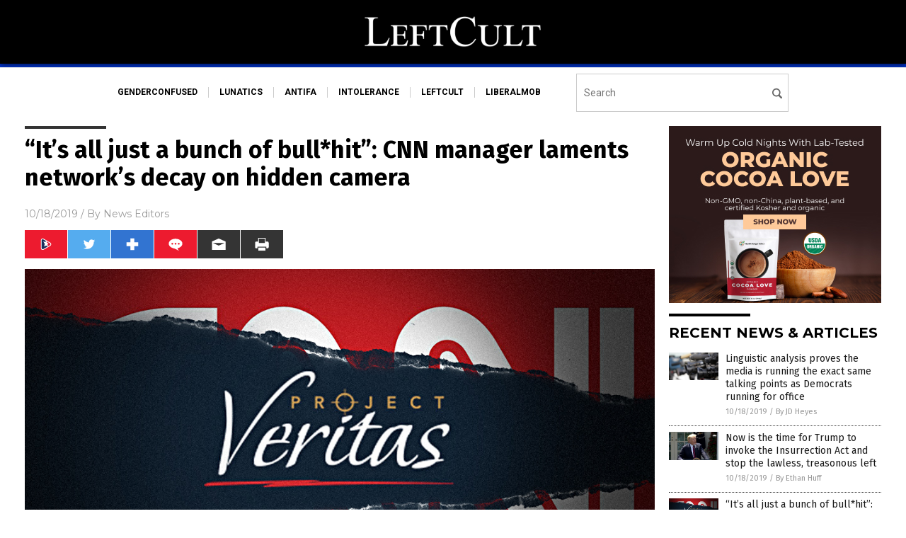

--- FILE ---
content_type: text/html
request_url: https://www.leftcult.com/2019-10-18-cnn-manager-laments-networks-decay-on-hidden-camera.html
body_size: 9612
content:

<!DOCTYPE html PUBLIC "-//W3C//DTD XHTML 1.0 Transitional//EN" "http://www.w3.org/TR/xhtml1/DTD/xhtml1-transitional.dtd">
<html xmlns="http://www.w3.org/1999/xhtml" dir="ltr" lang="en-US" xmlns:x2="http://www.w3.org/2002/06/xhtml2" xmlns:fb="http://www.facebook.com/2008/fbml">
<head>
<title>&#8220;It&#8217;s all just a bunch of bull*hit&#8221;: CNN manager laments network&#8217;s decay on hidden camera</title>

<meta name="title" content="&#8220;It&#8217;s all just a bunch of bull*hit&#8221;: CNN manager laments network&#8217;s decay on hidden camera" />
<meta name="description" content="In the third day undercover CNN footage obtained by an undercover insider for Project Veritas, Field Ops manager Patrick Davis painfully admits admits that the network he&#8217;s devoted his career to has become &#8216;just awful&#8217; under the leadership of CEO Jeff Zucker. (Article by Tyler Durden republished from ZeroHedge.com) &#8220;…I hate seeing what we were and what [&hellip;]">
<meta name="keywords" content="bias,CNN,conspiracy,deception,fake news,hidden camera,Journalism,left,lies,mainstream media,Project Veritas">
<meta name="news_keywords" content="bias,CNN,conspiracy,deception,fake news,hidden camera,Journalism,left,lies,mainstream media,Project Veritas">

<!-- ///////////////////////////////////////////////////////////////////////////// -->

<meta http-equiv="Content-Type" content="text/html; charset=UTF-8" />
<meta id="viewport" name="viewport" content="width=device-width, initial-scale=1.0, shrink-to-fit=yes" />
<meta property="og:title" content="&#8220;It&#8217;s all just a bunch of bull*hit&#8221;: CNN manager laments network&#8217;s decay on hidden camera" />
<meta property="og:type" content="article" />
<meta property="og:url" content="https://www.leftcult.com/2019-10-18-cnn-manager-laments-networks-decay-on-hidden-camera.html" />
<meta property="og:site_name" content="Left Cult Com" />
<meta property="og:description" content="In the third day undercover CNN footage obtained by an undercover insider for Project Veritas, Field Ops manager Patrick Davis painfully admits admits that the network he&#8217;s devoted his career to has become &#8216;just awful&#8217; under the leadership of CEO Jeff Zucker. (Article by Tyler Durden republished from ZeroHedge.com) &#8220;…I hate seeing what we were and what [&hellip;]" />
<meta property="og:image" content="https://www.leftcult.com/wp-content/uploads/sites/372/2019/10/Project-Veritas-CNN-Exposed.jpg"/>

<link href="wp-content/themes/NTTheme/images/Newstarget-fav.png" type="image/x-icon" rel="icon" />
<link href="wp-content/themes/NTTheme/images/Newstarget-fav.png" type="image/x-icon" rel="shortcut icon" />
<link href="wp-content/themes/NTTheme/images/apple-touch-icon.png" rel="apple-touch-icon" />
<link href="wp-content/themes/NTTheme/images/apple-touch-icon-76x76.png" rel="apple-touch-icon" sizes="76x76" />
<link href="wp-content/themes/NTTheme/images/apple-touch-icon-120x120.png" rel="apple-touch-icon" sizes="120x120" />
<link href="wp-content/themes/NTTheme/images/apple-touch-icon-152x152.png" rel="apple-touch-icon" sizes="152x152" />
<link href="wp-content/themes/NTTheme/images/apple-touch-icon-180x180.png" rel="apple-touch-icon" sizes="180x180" />
<link href="wp-content/themes/NTTheme/images/icon-hires.png" rel="icon" sizes="192x192" />

<meta http-equiv="Content-Type" content="text/html; charset=UTF-8" />
<meta id="viewport" name="viewport" content="width=device-width, initial-scale=1.0, shrink-to-fit=yes" />

<link href="https://fonts.googleapis.com/css?family=Montserrat:400,700,900|Roboto:400,700,900|Fira+Sans:400,700,900" rel="stylesheet">

<link href="wp-content/themes/NTTheme/css/News.css" rel="stylesheet" type="text/css" />

<script src="https://code.jquery.com/jquery-latest.js"></script>

<script src="wp-content/themes/NTTheme/js/BacktoTop.js"></script>
<!--<script src="wp-content/themes/NTTheme/js/DateCheck.js"></script>-->
<script src="wp-content/themes/NTTheme/js/PageLoad.js"></script>
<script src="wp-content/themes/NTTheme/js/Social.js"></script>
<script src="wp-content/themes/NTTheme/js/Sticky.js"></script>
<script src="wp-content/themes/NTTheme/js/Vimeo.js"></script>

<script src="Javascripts/Jean.js"></script>

<script src="https://www.webseed.com/javascripts/messagebar.js"></script>

<script type='text/javascript' src='https://player.vimeo.com/api/player.js?ver=4.7.3'></script>

<script src="https://www.alternativenews.com/Javascripts/RecentHeadlines.js" charset="utf-8"></script>

<link rel="stylesheet" href="wp-content/themes/NTTheme/css/JoeBiden.css" id="custom-structure-override"/>

		<style type="text/css">
			.slide-excerpt { width: 50%; }
			.slide-excerpt { bottom: 0; }
			.slide-excerpt { right: 0; }
			.flexslider { max-width: 920px; max-height: 400px; }
			.slide-image { max-height: 400px; } 
		</style>
		<style type="text/css"> 
			@media only screen 
			and (min-device-width : 320px) 
			and (max-device-width : 480px) {
				.slide-excerpt { display: none !important; }
			}			 
		</style> <link rel='dns-prefetch' href='//ajax.googleapis.com' />
<link rel='dns-prefetch' href='//use.fontawesome.com' />
<link rel='dns-prefetch' href='//s.w.org' />
<link rel="canonical" href="2019-10-18-cnn-manager-laments-networks-decay-on-hidden-camera.html" />
<link rel='stylesheet' id='easy-facebook-likebox-plugin-styles-css'  href='wp-content/plugins/easy-facebook-likebox/public/assets/css/public.css?ver=4.3.0' type='text/css' media='all' />
<link rel='stylesheet' id='easy-facebook-likebox-popup-styles-css'  href='wp-content/plugins/easy-facebook-likebox/public/assets/popup/magnific-popup.css?ver=4.3.0' type='text/css' media='all' />
<link rel='stylesheet' id='sites_render-frontend-css'  href='wp-content/plugins/sites-render-plugin/assets/css/frontend.css?ver=1.0.0' type='text/css' media='all' />
<link rel='stylesheet' id='prefix-style-css'  href='wp-content/plugins/vps/style.css?ver=4.7.3' type='text/css' media='all' />
<link rel='stylesheet' id='scienceplugin-frontend-css'  href='wp-content/plugins/scienceplugin/assets/css/frontend.css?ver=1.0.0' type='text/css' media='all' />
<link rel='stylesheet' id='kamn-css-easy-twitter-feed-widget-css'  href='wp-content/plugins/easy-twitter-feed-widget/easy-twitter-feed-widget.css?ver=4.7.3' type='text/css' media='all' />
<link rel='stylesheet' id='screen-style-css'  href='wp-content/themes/genesis/css/screen.css?ver=1' type='text/css' media='all' />
<link rel='stylesheet' id='A2A_SHARE_SAVE-css'  href='wp-content/plugins/add-to-any/addtoany.min.css?ver=1.13' type='text/css' media='all' />
<link rel='stylesheet' id='slider_styles-css'  href='wp-content/plugins/genesis-responsive-slider/style.css?ver=0.9.2' type='text/css' media='all' />
<script type='text/javascript' src='https://ajax.googleapis.com/ajax/libs/jquery/1.11.3/jquery.min.js?ver=4.7.3'></script>
<script type='text/javascript' src='wp-content/plugins/add-to-any/addtoany.min.js?ver=1.0'></script>
<script type='text/javascript' src='wp-content/plugins/easy-facebook-likebox/public/assets/popup/jquery.magnific-popup.min.js?ver=4.3.0'></script>
<script type='text/javascript' src='wp-content/plugins/easy-facebook-likebox/public/assets/js/jquery.cookie.js?ver=4.3.0'></script>
<script type='text/javascript' src='wp-content/plugins/easy-facebook-likebox/public/assets/js/public.js?ver=4.3.0'></script>
<script type='text/javascript' src='wp-content/plugins/sites-render-plugin/assets/js/frontend.min.js?ver=1.0.0'></script>
<script type='text/javascript'>
/* <![CDATA[ */
var cssTarget = "img.";
/* ]]> */
</script>
<script type='text/javascript' src='wp-content/plugins/svg-support/js/min/svg-inline-min.js?ver=1.0.0'></script>
<script type='text/javascript' src='wp-content/plugins/scienceplugin/assets/js/frontend.min.js?ver=1.0.0'></script>
<script type='text/javascript' src='wp-content/themes/genesis/js/customscript.js?ver=1'></script>
<link rel='https://api.w.org/' href='wp-json/' />
<link rel="alternate" type="application/json+oembed" href="wp-json/oembed/1.0/embed?url=%2Fleftcult%2F2019-10-18-cnn-manager-laments-networks-decay-on-hidden-camera.html" />
<link rel="alternate" type="text/xml+oembed" href="wp-json/oembed/1.0/embed?url=%2Fleftcult%2F2019-10-18-cnn-manager-laments-networks-decay-on-hidden-camera.html&#038;format=xml" />

<script type="text/javascript">
var a2a_config=a2a_config||{};a2a_config.callbacks=a2a_config.callbacks||[];a2a_config.templates=a2a_config.templates||{};
</script>
<script type="text/javascript" src="https://static.addtoany.com/menu/page.js" async="async"></script>
<script type="text/javascript">
var _gaq = _gaq || [];
_gaq.push(['_setAccount', '']);
_gaq.push(['_trackPageview']);
(function() {
var ga = document.createElement('script'); ga.type = 'text/javascript'; ga.async = true;
ga.src = ('https:' == document.location.protocol ? 'https://ssl' : 'http://www') + '.google-analytics.com/ga.js';
var s = document.getElementsByTagName('script')[0]; s.parentNode.insertBefore(ga, s);
})();
</script>
<!-- Piwik -->
<script type="text/javascript">
  var _paq = _paq || [];
  /* tracker methods like "setCustomDimension" should be called before "trackPageView" */
  _paq.push(['trackPageView']);
  _paq.push(['enableLinkTracking']);
  (function() {
    var u="//analytics.distributednews.com/piwik/";
    _paq.push(['setTrackerUrl', u+'piwik.php']);
    _paq.push(['setSiteId', '348']);
    var d=document, g=d.createElement('script'), s=d.getElementsByTagName('script')[0];
    g.type='text/javascript'; g.async=true; g.defer=true; g.src=u+'piwik.js'; s.parentNode.insertBefore(g,s);
  })();
</script>
<!-- End Piwik Code -->
<!-- Twitter Cards Meta By WPDeveloper.net -->
<meta name="twitter:card" content="summary_large_image" />


<meta name="twitter:url" content="http://www.leftcult.com/2019-10-18-cnn-manager-laments-networks-decay-on-hidden-camera.html" />
<meta name="twitter:title" content="&#8220;It&#8217;s all just a bunch of bull*hit&#8221;: CNN manager laments network&#8217;s decay on hidden camera" />
<meta name="twitter:description" content="In the third day undercover CNN footage obtained by an undercover insider for Project Veritas, Field Ops manager Patrick Davis painfully admits admits that the network he&#8217;s devoted his [...]" />
<meta name="twitter:image" content="wp-content/uploads/sites/372/2019/10/Project-Veritas-CNN-Exposed.jpg" />
<!-- Twitter Cards Meta By WPDeveloper.net -->


<link rel="pingback" href="xmlrpc.php" />
<!--[if lt IE 9]><script src="//html5shiv.googlecode.com/svn/trunk/html5.js"></script><![endif]-->
<style></style>

<link href="wp-content/themes/NTTheme/Assets/CSS/News.css" rel="stylesheet" type="text/css" />
<script src="wp-content/themes/NTTheme/Assets/Javascripts/MoveLinks.js"></script>
</head>

<body>

<div class="Page">


<!-- ///////////////////////////////////////////////////////////////////////////// -->

<!-- MASTHEAD -->

<div class="Layer1"></div>
<div class="Layer2">

<div id="Configuration" class="Layout1">

<div id="Masthead">
<div id="MastheadContent">
<div id="MastheadLeft"><a href="index.html"><img src="images/logo.png" alt="Left Cult Com"></a></div>
<div id="MastheadRight"></div>
</div>
</div>

<!--============================== -->

<div id="Navigation">
<div id="NavigationContent">

<!-- ------------------------------ -->

<div id="NavigationLeft">

<!-- if this site has links, show them -->

<div id="Links">
<div><a href="http://www.genderconfused.com/" target="_blank" rel="nofollow">genderconfused</a>
</div>
<div><a href="http://www.lunatics.news/" target="_blank" rel="nofollow">lunatics</a>
</div>
<div><a href="http://www.antifa.news/" target="_blank" rel="nofollow">antifa</a>
</div>
<div><a href="http://www.intolerance.news/" target="_blank" rel="nofollow">intolerance</a>
</div>
<div><a href="https://www.leftcult.com/" target="_blank" rel="nofollow">leftcult</a>
</div>
<div><a href="http://www.liberalmob.com/" target="_blank" rel="nofollow">liberalmob</a>
</div>
</div>

<!-- end if -->

</div>

<!-- ------------------------------ -->

<div id="NavigationRight">

<form name="GoodGopherSearch" id="GoodGopherSearch" method="GET" action="https://www.goodgopher.com/SearchResults.asp" target="_blank">
<input type="hidden" name="pr" value="NT">
<div id="Search">
<div id="SearchLeft"><input name="query" id="query" type="text" value="" placeholder="Search" /></div>
<div id="SearchRight"><input name="" type="image" src="wp-content/themes/NTTheme/Assets/Images/Button-Search.svg" title="Search" /></div>
</div>
</form>

</div>
</div>


<!-- ///////////////////////////////////////////////////////////////////////////// -->

<div class="Container">
<div class="Index">
<div class="Article1">
<div class="Sticky1">


<!-- ------------------------------------------ -->

<div class="PostTitle">
<h1>&#8220;It&#8217;s all just a bunch of bull*hit&#8221;: CNN manager laments network&#8217;s decay on hidden camera</h1>
</div>

<!-- ------------------------------------------ -->

<div class="PostInfo">
<p><span class="Date">10/18/2019</span> / By <a href="author/victort" rel="author">News Editors</a></p>
</div>

<!-- ------------------------------------------ -->

<div class="PostSocial">
<div class="Buttons"><script>WriteSocialBlock();</script></div>
</div>

<!-- ------------------------------------------ -->

<div class="PostPic">
<div class="Pic"><img style="max-width:1000px;width:100%" border="0" src="wp-content/uploads/sites/372/2019/10/Project-Veritas-CNN-Exposed.jpg"></div>
<div class="Text"></div>
</div>

<!-- ------------------------------------------ -->

<div class="PostArticle">
<hr class="Marker" id="Marker2">

<div class='code-block code-block-6' style='float:right;margin:8px 0px 8px 8px;'><div class="Sasha"></div></div><p>In the third day undercover CNN footage obtained by an undercover insider for <a href="https://www.projectveritas.com/2019/10/17/part-3-field-ops-manager-at-cnn-zuckers-9am-calls-are-bullshit-were-totally-left-leaningbut-we-dont-want-to-admit-it/"><em>Project Veritas</em></a>, Field Ops manager Patrick Davis painfully admits admits that the network he&#8217;s devoted his career to has become &#8216;just awful&#8217; under the leadership of CEO Jeff Zucker.</p>
<p>(Article by Tyler Durden republished from <a href="https://www.zerohedge.com/political/its-all-just-bunch-bullhit-cnn-manager-laments-networks-decay-hidden-camera">ZeroHedge.com</a>)</p>
<p><img class="alignnone size-medium" src="https://zh-prod-1cc738ca-7d3b-4a72-b792-20bd8d8fa069.storage.googleapis.com/s3fs-public/styles/inline_image_desktop/public/inline-images/bunch%20of%20bs.png?itok=990N73eF" width="600" title="" alt="" /></p>
<p>&#8220;<strong>…I hate seeing what we were and what we could be and what we’ve become. It’s just awful…I mean, we could be so much better than what we are… </strong>And the buck stops with him (Zucker),&#8221; said Davis, who has been with the network at least 15 years.</p>
<p>&#8220;I haven’t listened to a 9AM call in about 15 years. I just stopped,&#8221; he added. &#8220;Just, <strong>I can’t listen to it. It’s all bullshit. It’s all just a bunch of bullshit. And I wish that wasn’t the case.</strong>&#8221;</p>
<aside id="my_spring1"></aside>
<p>&#8220;You learn it in journalism school, we&#8217;re supposed to be middle of the road,&#8221; Davis continues. &#8220;<strong>Now it&#8217;s just infotainment is all it&#8217;s become. </strong>There is no true media outlet.&#8221;</p>
<p>&#8220;Even though we&#8217;re <strong>totally left leaning</strong> &#8230; we don&#8217;t wanna admit it,&#8221; admits Davis.</p>
<blockquote class="twitter-tweet" data-width="500">
<p lang="en" dir="ltr">BREAKING: <a href="https://twitter.com/hashtag/ExposeCNN?src=hash&amp;ref_src=twsrc%5Etfw">#ExposeCNN</a> PART 3 &#8211; FIELD OPS MANAGER AT CNN: ZUCKER’S 9AM CALLS ARE ‘BULLSHIT;’ “WE’RE TOTALLY LEFT-LEANING…(BUT) WE DON’T WANT TO ADMIT IT”</p>
<p>FULL VIDEO: <a href="https://t.co/SPrf7q2WnE">https://t.co/SPrf7q2WnE</a> <a href="https://t.co/oiqhKoGXYO">pic.twitter.com/oiqhKoGXYO</a></p>
<p>&mdash; James O&#39;Keefe (@JamesOKeefeIII) <a href="https://twitter.com/JamesOKeefeIII/status/1184816329733357568?ref_src=twsrc%5Etfw">October 17, 2019</a></p></blockquote>
<p><script async src="https://platform.twitter.com/widgets.js" charset="utf-8"></script></p>
<p><strong>More quotes from CNN employees via <em>Project Veritas</em>: </strong></p>
<p>Scott Garber, Senior Field Engineer at CNN: <em>“<strong>We used to cover news. We used to go out and do stories…But Trump is more important.</strong>”</em></p>
<p>Adia Jacobs, CNN Technical Operations Supervisor: <em>“<strong>When Zucker took over it wasn’t until Trump that we ended up being all Trump all the time.</strong>”</em></p>
<p>Nick Neville, CNN Media Coordinator: <em>“<strong>He (Zucker) basically said f**k all the other stories</strong>.”</em></p>
<p>Mike Brevna, Floor Manager at CNN:<strong><em>“</em></strong><em>It’s the Trump Network, dog. It’s like everything is all Trump…they not even thinking about anybody else. They sold themselves to the devil.” </em></p>
<p>Gerald Sisnette, Field Production Supervisor at CNN: <em>“<strong>This is a story that’s not gonna go away…The only way this will go away is when he (Trump) dies. Hopefully soon</strong>.”</em></p>
<p>Undercover video reveals covering ‘conflict’ increases the network’s income (creating clicks) and CNN, under network President Jeff Zucker’s direction, has become the ‘all Trump all the time’ network.</p>
<p>Jeff Zucker, CNN President:<em> “So, my point here is, I know there’s 7,000 impeachment stories that – <strong>Look, I am the one that’s saying we should just stay on impeachment, but when, you know, when a story of this magnitude comes up (referring to the story of alligators and snakes in a moat and shooting immigrants in the legs) and you can objectively say, you’re out of your mind. You should do it and say you’re out of your mind.</strong>”</em></p>
<p>Christian Sierra, CNN Media Coordinator: <em>“<strong>…conflict is what sells</strong>, nobody wants to hear one-minute canned statements…Because conflict drives clicks…create clicks, get more money.”</em></p>
<p>Watch the full video below:</p>
<p><iframe width="500" height="281" src="https://www.youtube.com/embed/qbQwAQ0tDTQ?feature=oembed" frameborder="0" allow="accelerometer; autoplay; encrypted-media; gyroscope; picture-in-picture" allowfullscreen></iframe></p>
<p>Read more at: <a href="https://www.zerohedge.com/political/its-all-just-bunch-bullhit-cnn-manager-laments-networks-decay-hidden-camera">ZeroHedge.com</a> and <a href="http://Faked.news">Faked.news</a>.</p>
<div class="addtoany_share_save_container addtoany_content_bottom"><div class="a2a_kit a2a_kit_size_32 addtoany_list" data-a2a-url="2019-10-18-cnn-manager-laments-networks-decay-on-hidden-camera.html" data-a2a-title="“It’s all just a bunch of bull*hit”: CNN manager laments network’s decay on hidden camera"><a class="a2a_button_facebook" href="https://www.addtoany.com/add_to/facebook?linkurl=%2Fleftcult%2F2019-10-18-cnn-manager-laments-networks-decay-on-hidden-camera.html&amp;linkname=%E2%80%9CIt%E2%80%99s%20all%20just%20a%20bunch%20of%20bull%2Ahit%E2%80%9D%3A%20CNN%20manager%20laments%20network%E2%80%99s%20decay%20on%20hidden%20camera" title="Facebook" rel="nofollow" target="_blank"></a><a class="a2a_button_twitter" href="https://www.addtoany.com/add_to/twitter?linkurl=%2Fleftcult%2F2019-10-18-cnn-manager-laments-networks-decay-on-hidden-camera.html&amp;linkname=%E2%80%9CIt%E2%80%99s%20all%20just%20a%20bunch%20of%20bull%2Ahit%E2%80%9D%3A%20CNN%20manager%20laments%20network%E2%80%99s%20decay%20on%20hidden%20camera" title="Twitter" rel="nofollow" target="_blank"></a><a class="a2a_button_google_plus" href="https://www.addtoany.com/add_to/google_plus?linkurl=%2Fleftcult%2F2019-10-18-cnn-manager-laments-networks-decay-on-hidden-camera.html&amp;linkname=%E2%80%9CIt%E2%80%99s%20all%20just%20a%20bunch%20of%20bull%2Ahit%E2%80%9D%3A%20CNN%20manager%20laments%20network%E2%80%99s%20decay%20on%20hidden%20camera" title="Google+" rel="nofollow" target="_blank"></a><a class="a2a_dd addtoany_share_save" href="https://www.addtoany.com/share"></a></div></div></div>

<!-- ------------------------------------------ -->

<div class="PostTags">
<p><b>Tagged Under:</b> 
<a href="tag/bias" rel="tag">bias</a>, <a href="tag/cnn" rel="tag">CNN</a>, <a href="tag/conspiracy" rel="tag">conspiracy</a>, <a href="tag/deception" rel="tag">deception</a>, <a href="tag/fake-news" rel="tag">fake news</a>, <a href="tag/hidden-camera" rel="tag">hidden camera</a>, <a href="tag/journalism" rel="tag">Journalism</a>, <a href="tag/left" rel="tag">left</a>, <a href="tag/lies" rel="tag">lies</a>, <a href="tag/mainstream-media" rel="tag">mainstream media</a>, <a href="tag/project-veritas" rel="tag">Project Veritas</a></p>
</div>


<!-- ------------------------------------------ -->

<hr id="Marker5" class="Marker">
<hr id="Marker6" class="Marker">

<!-- ------------------------------------------ -->

<div class="PostComments">

<div class="SectionHead">Comments</div>
<!-- BEGIN DISQUS COMMENTS -->

<a name="Comments" id="Comments"></a>
<!--<div id="disqus_thread" class="comment list">-->
<div id="disqus_thread">
</div>	 

<!--<a name="Comments" id="Comments"></a>
<div id="disqus_thread"></div>-->
<script type="text/javascript">
/* * * CONFIGURATION VARIABLES: EDIT BEFORE PASTING INTO YOUR WEBPAGE * * */
var disqus_shortname = 'naturalnews'; // required: replace example with your forum shortname
var disqus_identifier = 'Left-Cult-Com-P6118';
var disqus_title = '&#8220;It&#8217;s all just a bunch of bull*hit&#8221;: CNN manager laments network&#8217;s decay on hidden camera';
var disqus_url = 'http://www.leftcult.com/2019-10-18-cnn-manager-laments-networks-decay-on-hidden-camera.html';
/* * * DON'T EDIT BELOW THIS LINE * * */
(function() {

var dsq = document.createElement('script'); dsq.type = 'text/javascript'; dsq.async = true;
dsq.src = '//' + disqus_shortname + '.disqus.com/embed.js';
(document.getElementsByTagName('head')[0] || document.getElementsByTagName('body')[0]).appendChild(dsq);
})();
</script>
<noscript>Please enable JavaScript to view the <a href="//disqus.com/?ref_noscript">comments powered by Disqus.</a></noscript>
<a href="//disqus.com" class="dsq-brlink">comments powered by <span class="logo-disqus">Disqus</span></a>

<!-- BEGIN DISQUS COMMENTS -->

</div>

<!-- ------------------------------------------ -->
</div>
</div>

<!-- ========================= -->

<div class="Article2">
<div class="Sticky2">
<hr id="Marker3" class="Marker">
<div id="rp_widget-2" class="widget widget_rp_widget"><h2><div class="SectionHead">RECENT NEWS &#038; ARTICLES</div></h2><div class="PostsSmall"><div class="Post">
<div class="Pic">
<a href="2019-10-18-linguistic-analysis-media-same-talking-points-democrats.html"><img border="0" src="wp-content/uploads/sites/372/2019/10/Cameras-Press-Media.jpg"></a>
</div>
<div class="Text">
<div class="Title"><a href="2019-10-18-linguistic-analysis-media-same-talking-points-democrats.html">Linguistic analysis proves the media is running the exact same talking points as Democrats running for office</a></div>
<div class="Info"><span class="Date">10/18/2019</span> / <span class="Author"><a href="author/jdheyes">By JD Heyes</a></span></div>
</div>
</div>
<div class="Post">
<div class="Pic">
<a href="2019-10-18-time-for-trump-to-invoke-insurrection-act.html"><img border="0" src="wp-content/uploads/sites/372/2019/10/trump-white-house.jpg"></a>
</div>
<div class="Text">
<div class="Title"><a href="2019-10-18-time-for-trump-to-invoke-insurrection-act.html">Now is the time for Trump to invoke the Insurrection Act and stop the lawless, treasonous left</a></div>
<div class="Info"><span class="Date">10/18/2019</span> / <span class="Author"><a href="author/ethanh">By Ethan Huff</a></span></div>
</div>
</div>
<div class="Post">
<div class="Pic">
<a href="2019-10-18-cnn-manager-laments-networks-decay-on-hidden-camera.html"><img border="0" src="wp-content/uploads/sites/372/2019/10/Project-Veritas-CNN-Exposed.jpg"></a>
</div>
<div class="Text">
<div class="Title"><a href="2019-10-18-cnn-manager-laments-networks-decay-on-hidden-camera.html">&#8220;It&#8217;s all just a bunch of bull*hit&#8221;: CNN manager laments network&#8217;s decay on hidden camera</a></div>
<div class="Info"><span class="Date">10/18/2019</span> / <span class="Author"><a href="author/victort">By News Editors</a></span></div>
</div>
</div>
<div class="Post">
<div class="Pic">
<a href="2019-10-17-active-shooter-drills-police-state-terrorism-against-children.html"><img border="0" src="wp-content/uploads/sites/372/2019/10/left_schoolshooting.jpg"></a>
</div>
<div class="Text">
<div class="Title"><a href="2019-10-17-active-shooter-drills-police-state-terrorism-against-children.html">&#8220;Active shooter&#8221; drills are a form of police state terrorism against children&#8230; shock and awe to give kids PTSD</a></div>
<div class="Info"><span class="Date">10/17/2019</span> / <span class="Author"><a href="author/ldevon">By Lance D Johnson</a></span></div>
</div>
</div>
<div class="Post">
<div class="Pic">
<a href="2019-10-17-beto-declares-intent-confiscate-citizens-firearms-gunpoint.html"><img border="0" src="wp-content/uploads/sites/372/2019/10/beto-orourke.jpg"></a>
</div>
<div class="Text">
<div class="Title"><a href="2019-10-17-beto-declares-intent-confiscate-citizens-firearms-gunpoint.html">Yes, “Beto” declares intent to send armed government agents door to door in order to confiscate all citizens&#8217; firearms at gunpoint</a></div>
<div class="Info"><span class="Date">10/17/2019</span> / <span class="Author"><a href="author/jdheyes">By JD Heyes</a></span></div>
</div>
</div>
<div class="Post">
<div class="Pic">
<a href="2019-10-17-cnn-admits-network-is-anti-trump-all-the-time.html"><img border="0" src="wp-content/uploads/sites/372/2019/10/Trump-Zucker-CNN-Project-Veritas.jpg"></a>
</div>
<div class="Text">
<div class="Title"><a href="2019-10-17-cnn-admits-network-is-anti-trump-all-the-time.html">CNN&#8217;s &#8220;media coordinator&#8221; admits network is nothing but anti-Trump all the time, no serious effort made to report unbiased content</a></div>
<div class="Info"><span class="Date">10/17/2019</span> / <span class="Author"><a href="author/jdheyes">By JD Heyes</a></span></div>
</div>
</div>
<div class="Post">
<div class="Pic">
<a href="2019-10-17-charles-barkley-americans-anti-nba-collusion-with-china-are-idiots.html"><img border="0" src="wp-content/uploads/sites/372/2019/10/Basketball-Grass-Outside.jpg"></a>
</div>
<div class="Text">
<div class="Title"><a href="2019-10-17-charles-barkley-americans-anti-nba-collusion-with-china-are-idiots.html">Charles Barkley says Americans who don&#8217;t like the NBA&#8217;s collusion with communist China are &#8220;idiots,&#8221; admits it&#8217;s all about money</a></div>
<div class="Info"><span class="Date">10/17/2019</span> / <span class="Author"><a href="author/ethanh">By Ethan Huff</a></span></div>
</div>
</div>
<div class="Post">
<div class="Pic">
<a href="2019-10-17-institutionalized-injustice-in-america.html"><img border="0" src="wp-content/uploads/sites/372/2019/10/Editorial-Use-Bill-Hillary-Clinton-Senator.jpg"></a>
</div>
<div class="Text">
<div class="Title"><a href="2019-10-17-institutionalized-injustice-in-america.html">America is going through a classic case of luciferian inversion: With decades long trail of dead bodies following them wherever they go, the Clintons are a perfect example</a></div>
<div class="Info"><span class="Date">10/17/2019</span> / <span class="Author"><a href="author/victort1">By News Editors</a></span></div>
</div>
</div>
<div class="Post">
<div class="Pic">
<a href="2019-10-17-new-leftist-rule-white-people-cant-speak.html"><img border="0" src="wp-content/uploads/sites/372/2019/10/Censorship-Freedom-Speech-Silence-Mouth-Taboo-Tape.jpg"></a>
</div>
<div class="Text">
<div class="Title"><a href="2019-10-17-new-leftist-rule-white-people-cant-speak.html">New rule from the insane Left: WHITE PEOPLE not allowed to speak, ever</a></div>
<div class="Info"><span class="Date">10/17/2019</span> / <span class="Author"><a href="author/ethanh">By Ethan Huff</a></span></div>
</div>
</div>
<div class="Post">
<div class="Pic">
<a href="2019-10-16-kamala-harris-colluding-big-tech-silence-dissenters.html"><img border="0" src="wp-content/uploads/sites/372/2019/10/kamala-harris-gesture.jpg"></a>
</div>
<div class="Text">
<div class="Title"><a href="2019-10-16-kamala-harris-colluding-big-tech-silence-dissenters.html">2020 Dem Kamala Harris now colluding with Big Tech to silence all dissenters… just like Communist China</a></div>
<div class="Info"><span class="Date">10/16/2019</span> / <span class="Author"><a href="author/jdheyes">By JD Heyes</a></span></div>
</div>
</div>
<div class="Post">
<div class="Pic">
<a href="2019-10-16-professor-blames-trump-for-black-female-obesity.html"><img border="0" src="wp-content/uploads/sites/372/2019/10/thick-373064_1280.jpg"></a>
</div>
<div class="Text">
<div class="Title"><a href="2019-10-16-professor-blames-trump-for-black-female-obesity.html">Video: Gender studies professor blames Trump for black female obesity</a></div>
<div class="Info"><span class="Date">10/16/2019</span> / <span class="Author"><a href="author/newseditors">By News Editors</a></span></div>
</div>
</div>
<div class="Post">
<div class="Pic">
<a href="2019-10-16-avon-catalog-features-image-of-woman-caressing-baphomet.html"><img border="0" src="wp-content/uploads/sites/372/2019/10/satan_statue.jpg"></a>
</div>
<div class="Text">
<div class="Title"><a href="2019-10-16-avon-catalog-features-image-of-woman-caressing-baphomet.html">BIZARRE: Avon catalog features image of woman caressing baphomet</a></div>
<div class="Info"><span class="Date">10/16/2019</span> / <span class="Author"><a href="author/victort">By News Editors</a></span></div>
</div>
</div>
<div class="Post">
<div class="Pic">
<a href="2019-10-16-google-discriminates-against-conservatives-and-climate-skeptics.html"><img border="0" src="wp-content/uploads/sites/372/2019/10/google_search_engine.jpg"></a>
</div>
<div class="Text">
<div class="Title"><a href="2019-10-16-google-discriminates-against-conservatives-and-climate-skeptics.html">Google discriminates against conservatives and climate skeptics</a></div>
<div class="Info"><span class="Date">10/16/2019</span> / <span class="Author"><a href="author/newseditors">By News Editors</a></span></div>
</div>
</div>
<div class="Post">
<div class="Pic">
<a href="2019-10-16-american-companies-hong-kong-communist-regime-organ-harvesting.html"><img border="0" src="wp-content/uploads/sites/372/2019/10/Traffic-Hong-Kong-Sunset-Time.jpg"></a>
</div>
<div class="Text">
<div class="Title"><a href="2019-10-16-american-companies-hong-kong-communist-regime-organ-harvesting.html">Profit-focused American companies are picking China’s side in Hong Kong democracy protest as they bend to Communist regime that jails dissidents and harvests their organs</a></div>
<div class="Info"><span class="Date">10/16/2019</span> / <span class="Author"><a href="author/jdheyes">By JD Heyes</a></span></div>
</div>
</div>
<div class="Post">
<div class="Pic">
<a href="2019-10-16-schiff-made-up-there-are-no-whistleblowers.html"><img border="0" src="wp-content/uploads/sites/372/2019/10/Adam-Schiff-2.jpg"></a>
</div>
<div class="Text">
<div class="Title"><a href="2019-10-16-schiff-made-up-there-are-no-whistleblowers.html">Schiff made it all up: There are no whistleblowers&#8230; criminal coup effort relies on endless series of fabrications from deep state Dems</a></div>
<div class="Info"><span class="Date">10/16/2019</span> / <span class="Author"><a href="author/jdheyes">By JD Heyes</a></span></div>
</div>
</div>
<div class="Post">
<div class="Pic">
<a href="2019-10-15-waffling-warren-so-now-gender-reassignment-surgery-is-a-right.html"><img border="0" src="wp-content/uploads/sites/372/2019/10/Editorial-Use-Elizabeth-Warren.jpg"></a>
</div>
<div class="Text">
<div class="Title"><a href="2019-10-15-waffling-warren-so-now-gender-reassignment-surgery-is-a-right.html">Waffling Warren: So now gender reassignment surgery is a right?</a></div>
<div class="Info"><span class="Date">10/15/2019</span> / <span class="Author"><a href="author/newseditors">By News Editors</a></span></div>
</div>
</div>
<div class="Post">
<div class="Pic">
<a href="2019-10-15-climate-propaganda-directly-linked-to-lgbt-agenda-destroy-children.html"><img border="0" src="wp-content/uploads/sites/372/2019/10/Lgbt-Gay-Support-Bisexual-Bisexuality-Carnival-Celebrate.jpg"></a>
</div>
<div class="Text">
<div class="Title"><a href="2019-10-15-climate-propaganda-directly-linked-to-lgbt-agenda-destroy-children.html">Climate propaganda is directly linked to the LGBT agenda, and their goals are the same: to destroy children and depopulate the planet</a></div>
<div class="Info"><span class="Date">10/15/2019</span> / <span class="Author"><a href="author/ethanh">By Ethan Huff</a></span></div>
</div>
</div>
<div class="Post">
<div class="Pic">
<a href="2019-10-15-phony-outrage-mainstream-media-violent-trump-meme-video.html"><img border="0" src="wp-content/uploads/sites/372/2019/10/Trump-Kingsman-Movie.jpg"></a>
</div>
<div class="Text">
<div class="Title"><a href="2019-10-15-phony-outrage-mainstream-media-violent-trump-meme-video.html">More phony outrage from the “mainstream media” over violent Trump meme video that almost nobody saw before it became a manufactured “scandal”</a></div>
<div class="Info"><span class="Date">10/15/2019</span> / <span class="Author"><a href="author/jdheyes">By JD Heyes</a></span></div>
</div>
</div>
<div class="Post">
<div class="Pic">
<a href="2019-10-14-impeachment-deep-state-kangaroo-court-third-world.html"><img border="0" src="wp-content/uploads/sites/372/2019/10/Top-Secret-Folder-News-Logos.jpg"></a>
</div>
<div class="Text">
<div class="Title"><a href="2019-10-14-impeachment-deep-state-kangaroo-court-third-world.html">Secret trials, secret witnesses, secret proceedings&#8230; &#8220;impeachment&#8221; nothing but a deep state kangaroo court like you&#8217;d see in a Third World country</a></div>
<div class="Info"><span class="Date">10/14/2019</span> / <span class="Author"><a href="author/jdheyes">By JD Heyes</a></span></div>
</div>
</div>
<div class="Post">
<div class="Pic">
<a href="2019-10-14-snopes-ignores-facts-push-anti-trump-globalist-agenda.html"><img border="0" src="wp-content/uploads/sites/372/2019/10/SNOPES-vice-vixen-whores-David-Mikkelson.jpg"></a>
</div>
<div class="Text">
<div class="Title"><a href="2019-10-14-snopes-ignores-facts-push-anti-trump-globalist-agenda.html">“Fact-checking” website Snopes throws aside FACTS to push anti-Trump, pro-globalist Left-wing agenda</a></div>
<div class="Info"><span class="Date">10/14/2019</span> / <span class="Author"><a href="author/jdheyes">By JD Heyes</a></span></div>
</div>
</div>
</div></div>
</div>
</div>

<script src="https://www.alternativenews.com/wpvisits/JS/NNAnalyticsWPSites.js" type="text/javascript"></script>
<!-- ========================= -->
</div>
</div>

<!-- ///////////////////////////////////////////////////////////////////////////// -->

<!-- FOOTER -->

<div class="FooterContainer">
<div class="Footer">
<p><b>COPYRIGHT &copy; 2017 LEFTCULT.COM</b></p><p>All content posted on this site is protected under Free Speech. LeftCult.com is not responsible for content written by contributing authors. The information on this site is provided for educational and entertainment purposes only. It is not intended as a substitute for professional advice of any kind. LeftCult.com assumes no responsibility for the use or misuse of this material. All trademarks, registered trademarks and service marks mentioned on this site are the property of their respective owners.</p>
<p><a href="privacypolicy.html">Privacy Policy</a></p>
</div>
</div>

</div>

</div>


<script data-cfasync="false" src="/cdn-cgi/scripts/ddc5a536/cloudflare-static/email-decode.min.js"></script><script defer src="https://static.cloudflareinsights.com/beacon.min.js/vcd15cbe7772f49c399c6a5babf22c1241717689176015" integrity="sha512-ZpsOmlRQV6y907TI0dKBHq9Md29nnaEIPlkf84rnaERnq6zvWvPUqr2ft8M1aS28oN72PdrCzSjY4U6VaAw1EQ==" data-cf-beacon='{"version":"2024.11.0","token":"bfe44110b2384c3c88775bac8180de7b","r":1,"server_timing":{"name":{"cfCacheStatus":true,"cfEdge":true,"cfExtPri":true,"cfL4":true,"cfOrigin":true,"cfSpeedBrain":true},"location_startswith":null}}' crossorigin="anonymous"></script>
</body>
</html>

--- FILE ---
content_type: text/html
request_url: https://alternativenews.com/wpvisits/pages/NNAjaxWPSites.asp?page=https://www.leftcult.com/2019-10-18-cnn-manager-laments-networks-decay-on-hidden-camera.html&callback=jQuery111306727982799568406_1769109755670&_=1769109755671
body_size: -142
content:
(1)page = https://www.leftcult.com/2019-10-18-cnn-manager-laments-networks-decay-on-hidden-camera.html<br>(2)page = leftcult.com_@_2019-10-18-cnn-manager-laments-networks-decay-on-hidden-camera.html<br>(3)page = leftcult.com_@_2019-10-18-cnn-manager-laments-networks-decay-on-hidden-camera.html<br>(4)page = leftcult.com_@_2019-10-18-cnn-manager-laments-networks-decay-on-hidden-camera.html<br>save visits<br>

--- FILE ---
content_type: text/css
request_url: https://www.leftcult.com/wp-content/themes/NTTheme/css/JoeBiden.css
body_size: -241
content:
body { background-color: #ECECEC; }

.Masthead .Logo img { max-height: 60px !important; }

.Layer1 { background-color: #0039e6; }

.SectionHead:before { background-color: #000000; }
.MastheadContainer { background-color: #000000; }

.NavigationContainer { background-color: #0039e6; }
.Navigation .Menu { background-color: #0039e6; }
.ButtonMenu {display:none; visibility:hidden; width:0px;}

.UnderNavigationContainer { background-color: #ECECEC; }

.Masthead .Topics { background: #000000; }



--- FILE ---
content_type: application/javascript
request_url: https://www.leftcult.com/wp-content/themes/NTTheme/js/Social.js
body_size: 2481
content:
//UPDATED ON 9/09/2020 @ 12:26PM

///////////////////////////////////////////////////////////////

$(document).ready(function() {
AddIcons();
GetViews();

if($('meta[property="og:url"]').length) {
var vURL = $('meta[property="og:url"]').attr('content');
} else {
var vURL = document.URL;
};

var vTitle = document.title
vTitle = vTitle.replace("'","\\'"); //Escape the apostrophe with  backslashes
vTitle = encodeURIComponent(vTitle);
vURL = encodeURIComponent(vURL);

//===================================

$('.SocialButtons .Facebook').click(function() { ShareWindow('Facebook',vTitle,vURL); });
$('.SocialButtons .BrighteonIO').click(function() { ShareWindow('BrighteonIO',vTitle,vURL); });
$('.SocialButtons .Twitter').click(function() { ShareWindow('Twitter',vTitle,vURL); });
$('.SocialButtons .Google').click(function() { ShareWindow('Google',vTitle,vURL); });
$('.SocialButtons .Add2Any').click(function() { ShareWindow('Add2Any',vTitle,vURL); });
$('.SocialButtons .Email').click(function() { EmailWindow(vURL); });
$('.SocialButtons .Print').click(function() { PrintWindow(); });
$('.SocialButtons .Comments').click(function() { scrollToComments(); });

//===================================

$('.SocialButtons .Facebook').hover(function(){
$(this).addClass('Facebook-Hover');
}, function(){
$(this).removeClass('Facebook-Hover');
});

$('.SocialButtons .Twitter').hover(function(){
$(this).addClass('Twitter-Hover');
}, function(){
$(this).removeClass('Twitter-Hover');
});

$('.SocialButtons .Add2Any').hover(function(){
$(this).addClass('Add2Any-Hover');
}, function(){
$(this).removeClass('Add2Any-Hover');
});

$('.SocialButtons .Email').hover(function(){
$(this).addClass('Email-Hover');
}, function(){
$(this).removeClass('Email-Hover');
});

$('.SocialButtons .Print').hover(function(){
$(this).addClass('Print-Hover');
}, function(){
$(this).removeClass('Print-Hover');
});

$('.SocialButtons .Comments').hover(function(){
$(this).addClass('Comments-Hover');
}, function(){
$(this).removeClass('Comments-Hover');
});

});

//////////////////////////////////////////////////////////////////////////////////////////////

$(window).load(function() {

});

//////////////////////////////////////////////////////////////////////////////////////////////
//////////////////////////////////////////////////////////////////////////////////////////////
//////////////////////////////////////////////////////////////////////////////////////////////
//////////////////////////////////////////////////////////////////////////////////////////////
//////////////////////////////////////////////////////////////////////////////////////////////

function AddIcons() {
$('.Social').each(function( index ) {
var vURL = $(this).parent().parent().find(".Title").find("a").attr('href');
var vTitle = $(this).parent().parent().find(".Title").text();
var vHTTP = vURL.indexOf('http://');
var vHTTPS = vURL.indexOf('https://');
var vDoubleSlash = vURL.indexOf('//');
if ( vDoubleSlash < 0 && (vHTTP < 0 || vHTTPS < 0)) { //link must be relative (no http, https, or //)
vURL = document.location.href + vURL;
};
vTitle = vTitle.replace("'","\\'"); //Escape the apostrophe with  backslashes
vURL = encodeURIComponent(vURL);
vTitle = encodeURIComponent(vTitle);

//var vFB = "Javascript: ShareWindow('Facebook','" + vTitle + "','" + vURL + "')";
//var vGP = "Javascript: ShareWindow('Google','" + vTitle + "','" + vURL + "')";
var vMD = "Javascript: ShareWindow('Mastodon','" + vTitle + "','" + vURL + "')";
var vGAB = "Javascript: ShareWindow('GAB','" + vTitle + "','" + vURL + "')";
var vTW = "Javascript: ShareWindow('Twitter','" + vTitle + "','" + vURL + "')";

var vBlock = '<div class="Table">';
vBlock += '<div class="Col"><a href="' + vGAB + '"><img src="/wp-content/themes/NTTheme/images/GAB-16x16.svg" title="Share on GAB"></a></div>';
vBlock += '<div class="Col"><a href="' + vTW + '"><img src="/wp-content/themes/NTTheme/images/Twitter-16x16.svg" title="Share on Twitter"></a></div>';
vBlock += '</div>';

$(this).html(vBlock);

});
};

//////////////////////////////////////////////////////////////////////////////////////////////

function ShareBrighteonIO() {
if ($('.ActivePost').length == 0) { //share from home/index page
var vHeadline = $('title').text();
var vURL = window.location.href;
} else {
var vHeadline = GetActiveHeadline();
var vURL = GetActiveURL();
};

vHeadline = specialCharactersHandler(vHeadline)

var k = $("meta[name='keywords']").attr("content");
pos = k.indexOf(",");
pos = k.indexOf(",",pos+1);
pos = k.indexOf(",",pos+1);
k = k.substring(0,pos);
tags = k.split(",");

const share = window.bastyonLib.share({
share: {
description: vHeadline,
url: vURL,
tags: tags
}
})
const brighteonIOShareURL = share.makeURL()
const win = window.open(
brighteonIOShareURL,
'_blank',
'scrollbars=0, resizable=1, menubar=0, left=100, top=100, width=550, height=440, toolbar=0, status=0'
)
win?.focus()
};

function specialCharactersHandler(vText) {

vText = vText.replaceAll('   ', ' '); //triple space
vText = vText.replaceAll('  ', ' '); //double space

vText = vText.replaceAll('&#8211;', ' -- '); //endash
vText = vText.replaceAll('&#8212;', ' -- '); //emdash
vText = vText.replaceAll("&#8216;", "'"); //left curly apostrophe
vText = vText.replaceAll("&#8217;", "'"); //right curly apostrophe
vText = vText.replaceAll("&rsquo;", "'"); //right curly apostrophe

vText = vText.replaceAll('—', ' -- '); //emdash
vText = vText.replaceAll('–', ' -- '); //endash
vText = vText.replaceAll('…', '...'); //ellipsis
vText = vText.replaceAll('“', '"'); //left quote
vText = vText.replaceAll('”', '"'); //right quote
vText = vText.replaceAll("‘", "’"); // left curly apostrophe
vText = vText.replaceAll("’", "'"); // right curly apostrophe

vText = vText.replaceAll('&', 'and'); //ampersand

//console.log(vText);

return vText
};

function ShareWindow(vType, vTitle, vURL) {


if (vType == 'Add2Any') {
vURL = 'https://www.addtoany.com/share_save#url=' + vURL;
};

if (vType == 'GAB') {
vURL = 'https://gab.com/';
};

if (vType == 'Twitter') {
vURL = 'https://twitter.com/intent/tweet?text=' + vTitle + '&url=' + vURL;
};

if (vType == 'BrighteonIO') {
console.log("click BrighteonIO");
ShareBrighteonIO();
return;
};

//if (vType == 'Facebook') {
//vURL = 'http://www.facebook.com/sharer/sharer.php?u=' + vURL;
//};

//if (vType == 'Google') {
//vURL = 'https://plus.google.com/share?url=' + vURL;
//};

var iMyWidth = ( window.screen.width / 2 ) - ( 300 + 10 );
var iMyHeight = ( window.screen.height / 2 ) - ( 400 + 50 );
shareWindow = window.open( vURL, 'shareWin', 'toolbar=0,location=0,directories=0,status=0,menubar=0,scrollbars=1,resizable=1,width=700,height=450,left=' + iMyWidth + ',top=200' );
shareWindow.focus();
};

//////////////////////////////////////////////////////////////////////////////////////////////

function EmailWindow(url) {
var vTitle = document.title;
window.location.href = "mailto:?subject=Check out this interesting article&body=" + url + "%0A%0A";
};

//////////////////////////////////////////////////////////////////////////////////////////////

function PrintWindow() {
var vURL = document.URL;
var vDomain = vURL.substring(0, vURL.lastIndexOf("/") + 1); //assumes the file is kept in the root, not subfolders
var vHeadline = $('.PostTitle').text();
var vAuthor = $('.PostInfo').text();
var vArticle = $('.PostArticle').html();
var iMyWidth = ( window.screen.width / 2 ) - ( 300 + 10 );
newWindow = window.open('', 'PrintFriendly', 'toolbar=0,location=0,directories=0,status=0,menubar=0,scrollbars=1,resizable=1,width=700,height=450,left=' + iMyWidth + ',top=200' );
newWindow.focus();
var text = '<html><head><title>' + vHeadline + '</title>';
text += '</head><body>';
text += '<div style="font-family: arial, helvetica, san-serif;">';
text += '<p><button style="float: right;" onclick="window.print();">Print</button></p><h1>' + vHeadline + '</h1>' + '<p>' + vAuthor + '</p><p>This article was printed from: '+ vURL + '</p><p>' + vArticle + '</p><p>See more articles like this at: ' + vDomain + '</p>';
text += '</div></body></html>';
newWindow.document.write(text);
newWindow.print();
};

//////////////////////////////////////////////////////////////////////////////////////////////

function formatNumber(vCount) {
if (vCount >999999) {
vCount = Math.floor(vCount/1000000);
vCount = vCount.toString();
var vFinalCount = vCount + "M" //Million
} else if (vCount >9999) {
vCount = Math.floor(vCount/1000);
vCount = vCount.toString();
var vFinalCount = vCount + "k" //Thousand
} else {
var vFinalCount  = vCount .toString().replace(/\B(?=(\d{3})+(?!\d))/g, ","); //add comma(s) to final number
};
return vFinalCount;
};

//////////////////////////////////////////////////////////////////////////////////////////////

function GetViews() {
var vDomain = document.URL;
var vDomain = vDomain.substring(0, vDomain.lastIndexOf("/") + 1); //assumes the file is kept in the root, not subfolders
var vFilename = vDomain.substring(vDomain.lastIndexOf("/") + 1, vDomain.length);
$('.Views').each(function() {				 
var vElement = $(this);
var vURL = $(this).html();
if (vURL ==''){
vURL = $('meta[property="og:url"]').attr('content');
};				 
if (vURL === null || vURL === undefined){
vURL = document.URL;
};
var vViewPage = 'GetViews.asp?url=';
var vPage = vDomain + vViewPage + vURL;
var request = $.get(vPage);
request.success(function(data) { //Get views successful
var vCount = formatNumber(data);
vElement.html(vCount + ' Views');
});
});	
};

//////////////////////////////////////////////////////////////////////////////////////////////

function WriteSocialBlock() {	
var SocialBlock = "";
SocialBlock += '<div class="SocialButtons">';
//SocialBlock += '<div class="Facebook" title="Share on Facebook"></div>';
SocialBlock += '<div class="BrighteonIO" title="Share on Brighteon IO"></div>';
SocialBlock += '<div class="Twitter" title="Share on Twitter"></div>';
SocialBlock += '<div class="Add2Any a2a_dd"></div>';
SocialBlock += '<div class="Comments" title="Read Comments"></div>';
SocialBlock += '<div class="Email" title="Email This"></div>';
SocialBlock += '<div class="Print" title="Print This"></div>';
SocialBlock += '</div>';
document.write(SocialBlock);
};

//////////////////////////////////////////////////////////////////////////////////////////////

function scrollToComments() {
var aTag = $('.PostComments');
$('html,body').animate({
scrollTop: aTag.offset().top
}, 'slow');
};

//////////////////////////////////////////////////////////////////////////////////////////////

--- FILE ---
content_type: application/javascript
request_url: https://www.leftcult.com/wp-content/themes/NTTheme/Assets/Javascripts/MoveLinks.js
body_size: -223
content:
$(document).ready(function() {
var vConfiguration = $('#Configuration');
var vLinks = $('#Links');
var vMastheadRight = $('#MastheadRight');
if (vConfiguration.is('.Layout2, .Layout4, .Layout6')) {
$(vLinks).prependTo(vMastheadRight);
};
vLinks.animate({opacity: '1'}, 300); //links are hidden in css, once moved make visible
});

--- FILE ---
content_type: application/javascript
request_url: https://www.leftcult.com/Javascripts/Jean.js
body_size: -304
content:
$(document).ready(function() {
$.getScript('https://www.webseed.com/WP/Javascripts/Jean.js');
});